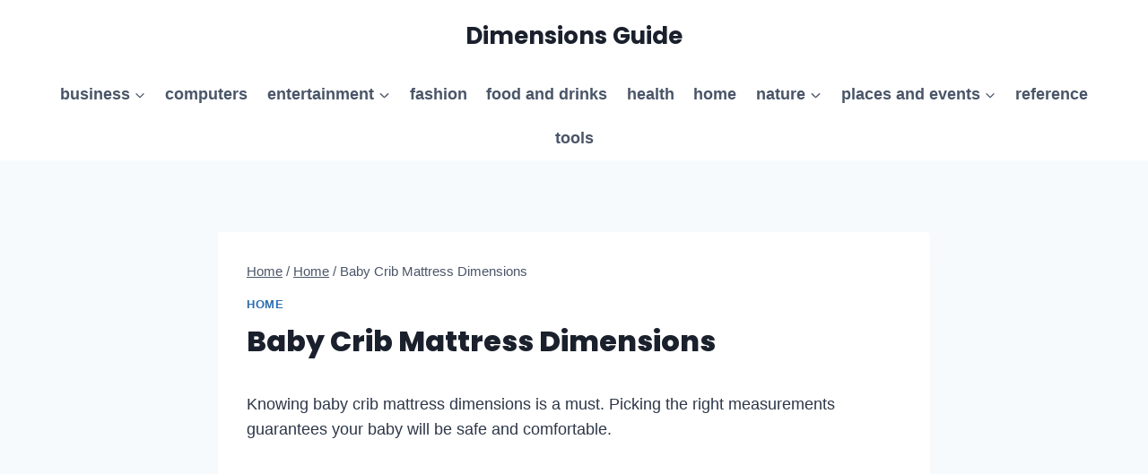

--- FILE ---
content_type: text/html; charset=utf-8
request_url: https://www.google.com/recaptcha/api2/aframe
body_size: 268
content:
<!DOCTYPE HTML><html><head><meta http-equiv="content-type" content="text/html; charset=UTF-8"></head><body><script nonce="DizMCjPxGzUqhsvRVfEanQ">/** Anti-fraud and anti-abuse applications only. See google.com/recaptcha */ try{var clients={'sodar':'https://pagead2.googlesyndication.com/pagead/sodar?'};window.addEventListener("message",function(a){try{if(a.source===window.parent){var b=JSON.parse(a.data);var c=clients[b['id']];if(c){var d=document.createElement('img');d.src=c+b['params']+'&rc='+(localStorage.getItem("rc::a")?sessionStorage.getItem("rc::b"):"");window.document.body.appendChild(d);sessionStorage.setItem("rc::e",parseInt(sessionStorage.getItem("rc::e")||0)+1);localStorage.setItem("rc::h",'1769426115250');}}}catch(b){}});window.parent.postMessage("_grecaptcha_ready", "*");}catch(b){}</script></body></html>